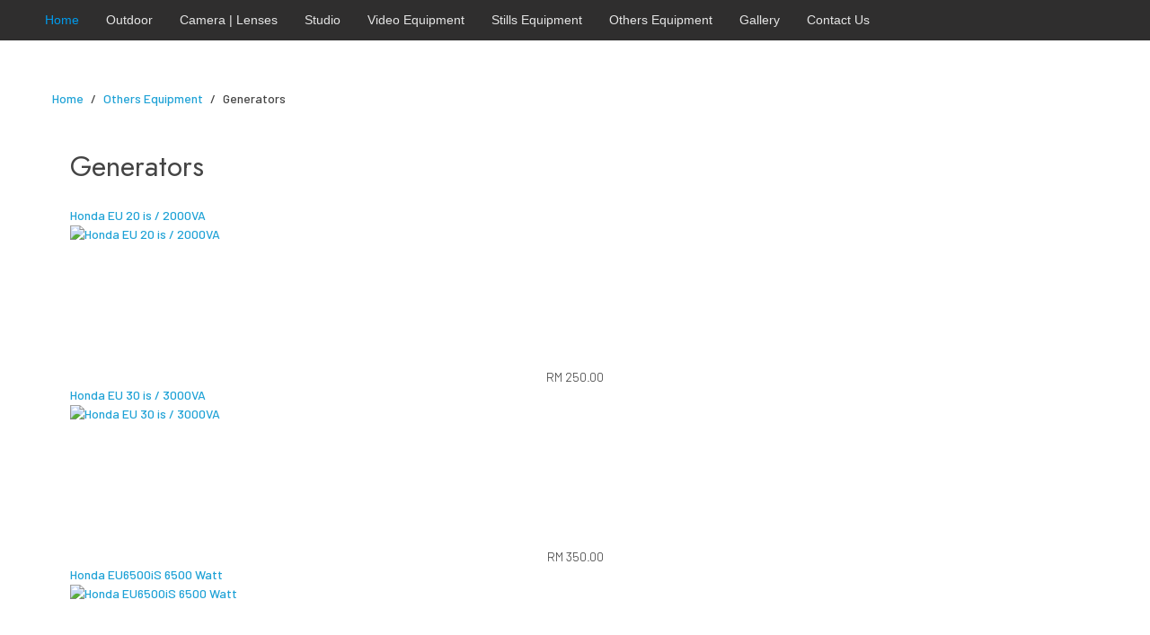

--- FILE ---
content_type: text/css
request_url: https://www.equipmentrentalhouse.com/templates/yoo_master2/styles/flier/css/custom.css
body_size: 3951
content:
@import url('https://fonts.googleapis.com/css2?family=Barlow:wght@300;500&family=Jost:wght@300;400&display=swap');

html {
  scroll-behavior: smooth;
  animation-delay: 2s;
  overflow-x:hidden;
}

body{
  background: #fff;
  font-family: 'Barlow', sans-serif;
}

body.homepage {
  background: url("../images/web-bg.png") no-repeat fixed !important;
  background-size: auto;
  background-position: center top;
  -moz-background-size: cover !important;
  -webkit-background-size: cover !important;
  -o-background-size: cover !important;
  background-size: cover !important;
  min-height:100vh;
  width: 100% !important;
}

body.homepage #tm-middle{
  display: none !important;
}

h1, h2, h3, h4, h5, h6{
  font-family: 'Jost', sans-serif !important;
  font-weight: 400 !important;
}

.tm-navbar.uk-navbar{
  margin:0px !important;
  background: #2f2e2e;
  position: fixed;
  width: 100%;
  z-index: 9999 !important;
}

.uk-dropdown-navbar {
  margin-top: 0;
  background: rgba(0,0,0,0.8);
}

.uk-dropdown-navbar .uk-nav-navbar > li > a {
  color: #ffffff;
  font-family: 'Barlow', sans-serif;
}

.uk-container {
  max-width: 1300px;
  padding: 0 35px;
}

.bg-white{
  background: rgba(225,225,225,0.8);
}

.bg-black{
  background: rgba(0,0,0,0.5);
}

/*search*/
input.uk-search-field,
input.uk-search-field:focus,
.uk-search.uk-active .uk-search-field {
  -webkit-appearance: none;
  -moz-box-sizing: border-box;
  box-sizing: border-box;
  margin: 0;
  border-radius: 0;
  box-shadow: none;
  font-size: 14px;
  line-height: normal;
  width: 250px;
  height: 30px;
  padding: 0 0 0 30px;
  border: 1px solid rgba(0, 0, 0, 0);
  background: rgba(0, 0, 0, 0);
  color: #444444;
  -webkit-transition: all linear 0.2s;
  transition: all linear 0.2s;
}

.uk-navbar-flip{
  background: #fff;
}

.main-logo{
  margin-top:180px;
}

.tm-top-c.uk-grid,
.tm-top-d.uk-grid,
.tm-top-e.uk-grid{
  margin-top:0px !important;
}

/*content*/
i,
em{
  color:#444;
}
/*homepage*/
.top-message p{
  color:#393939;
  background: rgba(225,225,225,0.8);
  padding:20px;
  width: 50%;
  float: right;
}

.attention{
  text-align: right;
}

.attention a{
  background: #950b0b;
  color: #fff;
  padding:4px 15px;
  border-radius: 50px;
  font-size: 13px;
}

.social-media-top{
  background: rgba(0, 0, 0, 0.5);
  padding:15px 15px 140px;
  margin: 30px 0 0;
}

.social-media-top .inner{
  width:400px;
  margin: 0 auto;
}

.social-media-top .inner h5,
.social-media-top .inner h3{
  margin: 0px 0px -7px 0px;
  color:#fff;
}

.social-media-top .inner p{
  margin-top: 10px;
}

footer.tm-footer{
  background: #2f2e2e;
  padding:15px 15px 15px;
  margin: 0px 0 0 !important;
}

.social-media-bottom .inner{
  width:400px;
  margin: 0 auto;
}

.social-media-bottom .inner h5,
.social-media-bottom .inner h3{
  margin: 0px 0px -7px 0px;
  color:#fff;
  text-align: left;
}

.social-media-bottom .inner p{
  text-align: left;
  margin-top: 10px;
}

.uk-panel.contact-footer{
  margin-top: -60px !important;
  background: #2f2e2e;
  position: absolute;
  right:340px;
}
.contact-footer p,
.contact-footer p a{
  color:#a0a09f;
  text-decoration: underline;
}

h3.uk-panel-title{
  font-size:42px;
  margin-bottom: 100px;
  text-transform: uppercase;
  font-weight: bold;
  text-align: center;
  line-height:40px;
}

.white-title h3.uk-panel-title{
  color:#fff !important;
}

.dark-title h3.uk-panel-title{
  color:#000 !important;
}

/*outdoor-home*/
#outdoor{
  min-height:100vh;
  background: rgba(0,0,0,0.5);
  padding-top: 150px;
}

.outdoor-home{
  text-align: center;
  padding: 100px 0 180px;
}

.outdoor-home h3.uk-panel-title{
  font-size:42px;
  color:#fff;
  margin-bottom: 100px;
  text-transform: uppercase;
  font-weight: bold;
}

.outdoor-home .sub-outdoor{
  display: inline-block;
  text-align: left;
  margin:15px;
}

.outdoor-home .sub-outdoor.package-label::before{
  content: "PACKAGE";
  position: absolute;
  margin: -35px 0 0 30px;
  font-size: 20px;
  color: #000;
  font-weight: bold;
}

.outdoor-home .sub-outdoor.vehicle-label::before{
  content: "VEHICLE";
  position: absolute;
  margin: -35px 0 0 30px;
  font-size: 20px;
  color: #000;
  font-weight: bold;
}

.outdoor-home .sub-outdoor img{
  margin-top: -60px;
  z-index: -1;
  margin-bottom: 60px;
}


/*camera-home*/
#camera{
  min-height:100vh;
  background: rgba(225,225,225,0.8);
  padding-top: 150px;
}

.camera-home{
  text-align: center;
  padding: 100px 0 180px;
}

.camera-home h3.uk-panel-title{
  font-size:42px;
  color:#000;
  margin-bottom: 100px;
  text-transform: uppercase;
  font-weight: bold;
}

.camera-home .sub-camera{
  display: inline-block;
  text-align: left;
  margin:15px;
}

.camera-home .sub-camera.package-label::before{
  content: "PACKAGE";
  position: absolute;
  margin: -35px 0 0 30px;
  font-size: 20px;
  color: #000;
  font-weight: bold;
}

.camera-home .sub-camera.camera-label::before{
  content: "CAMERA";
  position: absolute;
  margin: -35px 0 0 30px;
  font-size: 20px;
  color: #000;
  font-weight: bold;
}

.camera-home .sub-camera.lenses-label::before{
  content: "LENSES";
  position: absolute;
  margin: -35px 0 0 30px;
  font-size: 20px;
  color: #fff;
  font-weight: bold;
}

.camera-home .sub-camera img{
  margin-top: -60px;
  z-index: -1;
  margin-bottom: 60px;
}


/*studio-home*/
#studio{
  min-height:100vh;
  background: rgba(0,0,0,0.5);
  padding-top: 150px;
}

.studio-home{
  text-align: center;
  padding: 100px 0px 180px;
}

.studio-home h3.uk-panel-title{
  font-size:42px;
  color:#fff;
  margin-bottom: 100px;
  text-transform: uppercase;
  font-weight: bold;
}

.studio-home .sub-studio{
  display: inline-block;
  text-align: left;
  margin:15px;
  width: 30%;
}

.studio-home .sub-studio.studio-a-label::before{
  /*content: "STUDIO A";*/
  position: absolute;
  margin: -35px 0 0 30px;
  font-size: 20px;
  color: #000;
  font-weight: bold;
}

.studio-home .sub-studio.studio-b-label::before{
  /*content: "STUDIO B";*/
  position: absolute;
  margin: -35px 0 0 30px;
  font-size: 20px;
  color: #000;
  font-weight: bold;
}

.studio-home .sub-studio.studio-c-label::before{
  /*content: "STUDIO D";*/
  position: absolute;
  margin: -35px 0 0 30px;
  font-size: 20px;
  color: #000;
  font-weight: bold;
}

.studio-home .sub-studio img{
  margin-top: -60px;
  z-index: -1;
  margin-bottom: 20px;
}

/*video-home*/
#video{
  min-height:100vh;
  /*background: rgba(225,225,225,0.5);*/
  padding-top: 150px;
}

.video-home{
  text-align: center;
  padding: 100px 0 180px;

}

.video-home .sub-video img{
  width:190px;
  height:190px;
}

.video-home h3.uk-panel-title{
  font-size:42px;
  color:#000;
  margin-bottom: 100px;
  text-transform: uppercase;
  font-weight: bold;
}

.video-home .sub-video{
  display: inline-block;
  text-align: left;
  margin:15px 6px 100px 6px;
}

.video-home .sub-video.lightning-label::before{
  content: "LIGHTING";
  position: absolute;
  margin: -60px 0 0 2px;
  font-size: 18px;
  color: #000;
  font-weight: bold;
}

.video-home .sub-video.slider-label::before{
  content: "SLIDER";
  position: absolute;
  margin: -60px 0 0 2px;
  font-size: 18px;
  color: #000;
  font-weight: bold;
}

.video-home .sub-video.drone-label::before{
  content: "DRONE & DOLLY";
  position: absolute;
  margin: -60px 0 0 2px;
  font-size: 18px;
  color: #000;
  font-weight: bold;
}

.video-home .sub-video.stabilizer-label::before{
  content: "STABILIZER";
  position: absolute;
  margin: -60px 0 0 2px;
  font-size: 18px;
  color: #000;
  font-weight: bold;
}

.video-home .sub-video.rig-label::before{
  content: "RIG";
  position: absolute;
  margin: -60px 0 0 2px;
  font-size: 18px;
  color: #000;
  font-weight: bold;
}

.video-home .sub-video.vaxis-label::before{
  content: "VAXIS";
  position: absolute;
  margin: -60px 0 0 2px;
  font-size: 18px;
  color: #000;
  font-weight: bold;
}

.video-home .sub-video.jib_crane-label::before{
  content: "JIB & CRANE";
  position: absolute;
  margin: -60px 0 0 2px;
  font-size: 18px;
  color: #000;
  font-weight: bold;
}

.video-home .sub-video.monitor-label::before{
  content: "MONITOR";
  position: absolute;
  margin: -60px 0 0 2px;
  font-size: 18px;
  color: #000;
  font-weight: bold;
}

.video-home .sub-video.audio-label::before{
  content: "AUDIO";
  position: absolute;
  margin: -60px 0 0 2px;
  font-size: 18px;
  color: #000;
  font-weight: bold;
}

.video-home .sub-video.tripod-label::before{
  content: "TRIPOD";
  position: absolute;
  margin: -60px 0 0 2px;
  font-size: 18px;
  color: #000;
  font-weight: bold;
}

.video-home .sub-video.monopod-label::before{
  content: "MONOPOD";
  position: absolute;
  margin: -60px 0 0 2px;
  font-size: 18px;
  color: #000;
  font-weight: bold;
}

.video-home .sub-video.softbox-label::before{
  content: "SOFTBOX/MODIFIER";
  position: absolute;
  margin: -60px 0 0 2px;
  font-size: 18px;
  color: #000;
  font-weight: bold;
}

.video-home .sub-video.filter-label::before{
  content: "FILTER";
  position: absolute;
  margin: -60px 0 0 2px;
  font-size: 18px;
  color: #000;
  font-weight: bold;
}

.video-home .sub-video img{
  margin-top: -60px;
  z-index: -1;
}

/*stills-home*/
#stills{
  min-height:100vh;
  padding-top: 150px;
}

.stills-home{
  text-align: center;
  padding: 100px 0 180px;

}

.stills-home .sub-stills img{
  width:190px;
  height:190px;
}

.stills-home h3.uk-panel-title{
  font-size:42px;
  color:#FFF;
  margin-bottom: 100px;
  text-transform: uppercase;
  font-weight: bold;
}

.stills-home .sub-stills{
  display: inline-block;
  text-align: left;
  margin:15px 7px 100px 7px;
}

.stills-home .sub-stills.lightning-label::before{
  content: "LIGHTNING";
  position: absolute;
  margin: -60px 0 0 2px;
  font-size: 18px;
  color: #000;
  font-weight: bold;
}

.stills-home .sub-stills.softbox-label::before{
  content: "SOFTBOX";
  position: absolute;
  margin: -60px 0 0 2px;
  font-size: 18px;
  color: #000;
  font-weight: bold;
}

.stills-home .sub-stills.umbrella-label::before{
  content: "UMBRELLA";
  position: absolute;
  margin: -60px 0 0 2px;
  font-size: 18px;
  color: #000;
  font-weight: bold;
}

.stills-home .sub-stills.trigger-label::before{
  content: "TRIGGER";
  position: absolute;
  margin: -60px 0 0 2px;
  font-size: 18px;
  color: #000;
  font-weight: bold;
}

.stills-home .sub-stills.modifier-label::before{
  content: "RIG";
  position: absolute;
  margin: -60px 0 0 2px;
  font-size: 18px;
  color: #000;
  font-weight: bold;
}

.stills-home .sub-stills.diffuser-label::before{
  content: "DIFFUSER";
  position: absolute;
  margin: -60px 0 0 2px;
  font-size: 18px;
  color: #000;
  font-weight: bold;
}

.stills-home .sub-stills.gridset-label::before{
  content: "GRIDSET";
  position: absolute;
  margin: -60px 0 0 2px;
  font-size: 18px;
  color: #000;
  font-weight: bold;
}

.stills-home .sub-stills.tripod-label::before{
  content: "TRIPOD";
  position: absolute;
  margin: -60px 0 0 2px;
  font-size: 18px;
  color: #000;
  font-weight: bold;
}

.stills-home .sub-stills.stand-label::before{
  content: "STAND";
  position: absolute;
  margin: -60px 0 0 2px;
  font-size: 18px;
  color: #000;
  font-weight: bold;
}

.stills-home .sub-stills img{
  margin-top: -60px;
  z-index: -1;
}

/*others-home*/
#others{
  min-height:100vh;
  padding-top: 150px;
}

.others-home{
  text-align: center;
  padding: 100px 0 180px;
}

.others-home .sub-others img{
  width:190px;
  height:190px;
}

.others-home h3.uk-panel-title{
  font-size:42px;
  color:#000;
  margin-bottom: 100px;
  text-transform: uppercase;
  font-weight: bold;
}

.others-home .sub-others{
  display: inline-block;
  text-align: left;
  margin:15px 6px 100px 6px;
}

.others-home .sub-others.backdrop-label::before{
  content: "BACKDROP";
  position: absolute;
  margin: -60px 0 0 2px;
  font-size: 18px;
  color: #000;
  font-weight: bold;
}

.others-home .sub-others.computer-label::before{
  content: "COMPUTER SYSTEM";
  position: absolute;
  margin: -60px 0 0 2px;
  font-size: 18px;
  color: #000;
  font-weight: bold;
}

.others-home .sub-others.makeup-label::before{
  content: "MAKEUP TABLE";
  position: absolute;
  margin: -60px 0 0 2px;
  font-size: 18px;
  color: #000;
  font-weight: bold;
}

.others-home .sub-others.walkie-label::before{
  content: "WALKIE TALKIE";
  position: absolute;
  margin: -60px 0 0 2px;
  font-size: 18px;
  color: #000;
  font-weight: bold;
}

.others-home .sub-others.fog-machine-label::before{
  content: "FOG MACHINE";
  position: absolute;
  margin: -60px 0 0 2px;
  font-size: 18px;
  color: #000;
  font-weight: bold;
}

.others-home .sub-others.turn-table-label::before{
  content: "TURN TABLE";
  position: absolute;
  margin: -60px 0 0 2px;
  font-size: 18px;
  color: #000;
  font-weight: bold;
}

.others-home .sub-others.fan-label::before{
  content: "FAN/BLOWER";
  position: absolute;
  margin: -60px 0 0 2px;
  font-size: 18px;
  color: #000;
  font-weight: bold;
}

.others-home .sub-others.canopy-label::before{
  content: "CANOPY";
  position: absolute;
  margin: -60px 0 0 2px;
  font-size: 18px;
  color: #000;
  font-weight: bold;
}

.others-home .sub-others.apple-box-label::before{
  content: "APPLE BOX";
  position: absolute;
  margin: -60px 0 0 2px;
  font-size: 18px;
  color: #000;
  font-weight: bold;
}

.others-home .sub-others.suction-cup-label::before{
  content: "SUCTION CUP";
  position: absolute;
  margin: -60px 0 0 2px;
  font-size: 18px;
  color: #000;
  font-weight: bold;
}

.others-home .sub-others.battery-label::before{
  content: "BATTERY, POWER SUPPLY";
  width:100px;
  position: absolute;
  margin: -60px 0 0 2px;
  font-size: 18px;
  color: #000;
  font-weight: bold;
}

.others-home .sub-others.generators-label::before{
  content: "GENERATORS";
  position: absolute;
  margin: -60px 0 0 2px;
  font-size: 18px;
  color: #000;
  font-weight: bold;
}

.others-home .sub-others.generators-label img,
.others-home .sub-others.trolley-label img,
.others-home .sub-others.mmc-label img,
.others-home .sub-others.portable-label img,
.others-home .sub-others.waterproof-label img,
.others-home .sub-others.telepromter-label img{
  padding-top: 25px;
  background: #fff;
}

.others-home .sub-others.trolley-label::before{
  content: "CART & TROLLEY";
  position: absolute;
  margin: -60px 0 0 2px;
  font-size: 18px;
  color: #000;
  font-weight: bold;
}

.others-home .sub-others.mmc-label::before{
  content: "MEMORY CARD";
  position: absolute;
  margin: -60px 0 0 2px;
  font-size: 18px;
  color: #000;
  font-weight: bold;
}

.others-home .sub-others.portable-label::before{
  content: "PORTABLE TABLE";
  position: absolute;
  margin: -60px 0 0 2px;
  font-size: 18px;
  color: #000;
  font-weight: bold;
}

.others-home .sub-others.waterproof-label::before{
  content: "WATERPROOF CASE";
  position: absolute;
  margin: -60px 0 0 2px;
  font-size: 18px;
  color: #000;
  font-weight: bold;
}

.others-home .sub-others.telepromter-label::before{
  content: "TELEPROMTER";
  position: absolute;
  margin: -60px 0 0 2px;
  font-size: 18px;
  color: #000;
  font-weight: bold;
}

.others-home .sub-others img{
  margin-top: -60px;
  z-index: -1;
}

/*tm-content*/
.tm-main{
  max-width: 1200px;
  margin: 100px auto;
}
/*joomshopping*/
#tm-content #comjshop{
  background: #fff;
  padding:20px;
}

.jshop h1{
  font-size: 32px;
  font-weight:normal;
}

.jshop.productfull h1{
  font-weight:bold;
  font-size: 16px;
}

#list_product_image_thumb img{
  max-width: 80px;
}

.span12.jshop_img_description{
  margin-left: 0px;
  margin-top: 12px;
}

.jshop_img_thumb{
  margin-left: 0px !important;
}

.oiproduct .name{
  padding-bottom:8px !important;
  margin-bottom:8px !important;
}

.oiproduct .name a{
  font-size: 15px;
  font-weight: 400;
  color:#333;
}

.jshop_list_product .product .jshop_price {
  font-size: 14px !important;
  text-align: center !important;
  color: #333 !important;
  font-weight: 300 !important;
}

.jshop_list_product .block_product .image{
  min-height:160px !important;
}

.jshop_list_product .block_product .image img{
  height:160px !important;
}

.jshop_list_product .sblock5 {
    margin: 7px 20px 20px;
    width: 15%;
}

.review_mark,
.count_commentar,
.oiproduct .price_extra_info,
.oiproduct .description,
.oiproduct .buttons,
.prod_price,
.prod_buttons,
.review_header,
.review_text_not_login,
#mxcpr,
.block_rating_hits,
.jshop_code_prod,
.block_sorting_count_to_page{
  display: none;
}


.jshop.list_category .row-fluid{
  display: inline-block;
  width: 30%;
  margin:-20px 10px 40px;
}

.jshop.list_category .row-fluid .sblock2.image{
  min-height: 270px;
}

.jshop.list_category .row-fluid .sblock2.image img{
  vertical-align: middle;
  padding: 40px 0px 0;
}

.jshop.list_category .row-fluid .sblock2{
  width: 100%;
  display: block;
  text-align: center;
}

.jshop.list_category .category_name .product_link{
  color:#212121;
  font-size: 18px;
  text-transform: uppercase;
  font-weight: 600;
  text-decoration: underline;
}

/*gallery*/
body.page-gallery{
  background-color: #2f2e2e;
  min-height: 100vh;
}

.thumbWrapper{
  width:20% !important;
}

body.page-gallery .page-header h1{
  color:#fff;
  font-weight: normal;
}

body.page-gallery .tm-main {
    margin: 100px auto 30px;
}

body.page-gallery .tg-img-container{
  background-size: contain !important;
}

body.page-gallery .uk-breadcrumb li span{
  color:#fff !important;
}

.gallery-grid-light .content{
  margin-bottom: 50px;
}
.gallery-grid-light nav.thumbGridNav a {
    display: inline-block;
    margin: 0 8px;
    width: 18px;
    height: 18px;
    border-radius: 50%;
    background: #fff !important;
    opacity: none !important;
    -webkit-transition: all .5s;
    transition: all .5s;
    overflow: hidden;
    text-indent: -1000px;
    cursor: pointer;
}

.gallery-grid-light nav.thumbGridNav a.sel {
    background: #009aeb !important;
}


.page-header{
  border-bottom: 0px !important;
  font-size:  30px !important;
}

/*contact-us*/
body.page-contact-us{
  background-color: #838383;
  min-height: 100vh !important;
}

body.page-contact-us .tm-main {
    margin: 0px auto 100px;
}

body.page-contact-us #tm-top-b{
  background: url("../images/kl-view.jpg") no-repeat fixed !important;
  background-position: center top;
  -moz-background-size: contain !important;
  -webkit-background-size: contain !important;
  -o-background-size: contain !important;
  background-size: contain !important;
  padding-top: 100px;
  padding-bottom: 100px;
}

body.page-contact-us #tm-top-b .uk-width-1-1.uk-row-first{
  max-width: 1200px;
  margin: 0 auto !important;
}

body.page-contact-us #tm-top-b .uk-width-1-1.uk-row-first .contact-page-title h2{
  font-weight: bold !important;
  color:#000;
}

body.page-contact-us #tm-top-b .uk-width-1-1.uk-row-first .contact-page-title{
  width:380px;
  background: rgba(225, 225, 225, 0.5);
  color: #000;
  padding: 24px;
  font-weight: bold !important;
  font-size: 20px;
}

.jd-simple-contact-form #simple-contact-form-118 .form-control{
  width: 100% !important;
}

.contact-form-custom{
  color: #fff;
  padding:22px;
  background-color: #303030;
}

body.studio .jshop.productfull h1{
  font-size:48px;
}

body.studio .jshop.productfull .row-fluid.jshop{
  overflow-x: auto;
}

body.studio .jshop.productfull .row-fluid.jshop .span4.image_middle,
body.studio .jshop.productfull .row-fluid.jshop .span12.jshop_img_description{
  width: 680px;
}

body.studio .jshop.productfull .jshop_prod_description{
  margin-top: 30px;
}

/*sidemenu*/
aside.tm-sidebar-a{
  margin-top: 100px;
}

aside.tm-sidebar-a .uk-nav-side > li > a{
  text-align: center;
  font-style: italic;
}

aside.tm-sidebar-a .uk-nav-side > li.uk-active > a{
  background: #030303;
  border-top-left-radius: 30px;
  border-bottom-right-radius: 30px;
}

aside.tm-sidebar-b .uk-panel._menu{
  background: #030303;
  border-top-right-radius: 60px;
  border-bottom-left-radius: 60px;
  padding: 10px 10px 30px;
}

aside.tm-sidebar-b .uk-panel._menu h3.uk-panel-title{
  font-size: 14px;
  font-weight: bold;
  color:#d4d4d4;
  text-align: center;
  padding: 14px 14px 0px;
  font-family: 'Barlow', sans-serif !important;
}

aside.tm-sidebar-b{
  margin-top: 100px !important;
}

aside.tm-sidebar-b .uk-nav-side > li{
  margin-bottom: 10px;
}

aside.tm-sidebar-b .uk-nav-side > li > a{
  text-align: center;
  font-style: italic;
  color:#fff;
  background: #545454;
  border-top-left-radius: 30px;
  border-bottom-right-radius: 30px;
}

/*responsive*/
@media only screen and (min-width: 768px) {
  .jd-simple-contact-form .jd-simple-contact-form-header{
    display: inline-block;
    width: 40%;
  }

  .jd-simple-contact-form #simple-contact-form-118{
    display: inline-block;
    width: 57%;
    vertical-align: top;
  }
}

@media only screen and (max-width: 1292px) {
  .tm-navbar.uk-navbar .uk-navbar-flip{
    display: none;
  }
}

@media only screen and (max-width: 1023px) {
  .row-fluid .sblock4{
    width: 50% !important;
  }

  .jshop.list_category .row-fluid {
    width: 42% !important;
  }
}

@media only screen and (max-width: 767px) {
  .row-fluid .sblock4,
  .jshop.list_category .row-fluid {
    width: 100% !important;
  }

  .jshop_list_product .block_product{
    border: 0px !important;
  }

  .studio-home .sub-studio{
    width: 70% !important;
  }

  .top-message p{
    width: auto !important;
  }

  #outdoor .uk-container{
    width: 100% !important;
    padding:0px !important;
  }

  #outdoor.tm-top-c.uk-grid{
    margin-left:0px !important;

  }

  body.homepage{
    width:105% !important;
  }

  .jd-simple-contact-form .jd-simple-contact-form-header{
    display: block;
    width: 100%;
  }

  .jd-simple-contact-form #simple-contact-form-118{
    display: block;
    width: 100%;
    vertical-align: top;
  }
}

/*search*/
#area-tags,
#area-newsfeeds,
#area-contacts,
#area-categories{
  display: none !important;
}


--- FILE ---
content_type: application/javascript
request_url: https://www.equipmentrentalhouse.com/templates/yoo_master2/warp/js/developer.js
body_size: 353
content:
/* Copyright (C) YOOtheme GmbH, http://www.gnu.org/licenses/gpl.html GNU/GPL */

!function(t){var e;t.each(files,function(i,n){if(!e){var r=t("head [data-file='"+n.target+"']");r.length&&t.less.getCSS(n.source,{compress:!0}).done(function(e){"rtl"==t("html").attr("dir")&&(e=t.rtl.convert2RTL(e)),r.html(e),t("body").width(),setTimeout(function(){t(window).trigger("resize")},700)}).fail(function(t){e=!0})}})}(jQuery);